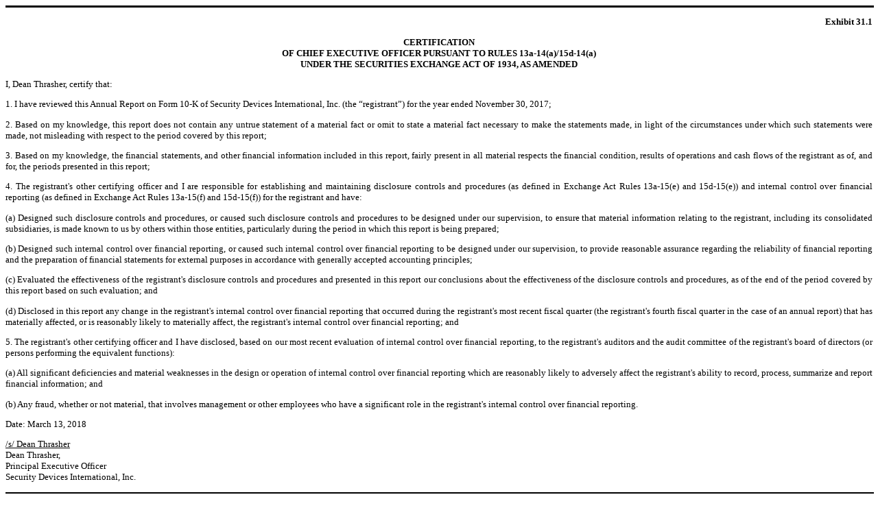

--- FILE ---
content_type: text/html; charset=UTF-8
request_url: https://ir.byrna.com/sec-filings/annual-reports/content/0001062993-18-001206/exhibit31-1.htm
body_size: 1866
content:

<HTML>
<HEAD>
   <TITLE>Security Devices International, Inc.: Exhibit 31.1 - Filed by newsfilecorp.com</TITLE>
   <META name="HandheldFriendly" content="true">
</HEAD>

<BODY style="font-size:10pt;">

<HR noshade align="center" width=100% size=3 color="black">
<!--$$/page=--><A name=page_1></A>
<P align=right><B>Exhibit 31.1</B> </P>
<P align=center><B>CERTIFICATION</B><BR><B>OF CHIEF EXECUTIVE OFFICER PURSUANT
TO RULES 13a-14(a)/15d-14(a)</B><BR><B>UNDER THE SECURITIES EXCHANGE ACT OF
1934, AS AMENDED</B> <BR></P>
<P align=justify>I, Dean Thrasher, certify that: </P>
<P align=justify>1. I have reviewed this Annual Report on Form 10-K of Security
Devices International, Inc. (the &#147;registrant&#148;) for the year ended November 30,
2017; </P>
<P align=justify>2. Based on my knowledge, this report does not contain any
untrue statement of a material fact or omit to state a material fact necessary
to make the statements made, in light of the circumstances under which such
statements were made, not misleading with respect to the period covered by this
report; </P>
<P align=justify>3. Based on my knowledge, the financial statements, and other
financial information included in this report, fairly present in all material
respects the financial condition, results of operations and cash flows of the
registrant as of, and for, the periods presented in this report; </P>
<P align=justify>4. The registrant's other certifying officer and I are
responsible for establishing and maintaining disclosure controls and procedures
(as defined in Exchange Act Rules 13a-15(e) and 15d-15(e)) and internal control
over financial reporting (as defined in Exchange Act Rules 13a-15(f) and
15d-15(f)) for the registrant and have: </P>
<P align=justify>(a) Designed such disclosure controls and procedures, or caused
such disclosure controls and procedures to be designed under our supervision, to
ensure that material information relating to the registrant, including its
consolidated subsidiaries, is made known to us by others within those entities,
particularly during the period in which this report is being prepared; </P>
<P align=justify>(b) Designed such internal control over financial reporting, or
caused such internal control over financial reporting to be designed under our
supervision, to provide reasonable assurance regarding the reliability of
financial reporting and the preparation of financial statements for external
purposes in accordance with generally accepted accounting principles; </P>
<P align=justify>(c) Evaluated the effectiveness of the registrant's disclosure
controls and procedures and presented in this report our conclusions about the
effectiveness of the disclosure controls and procedures, as of the end of the
period covered by this report based on such evaluation; and </P>
<P align=justify>(d) Disclosed in this report any change in the registrant's
internal control over financial reporting that occurred during the registrant's
most recent fiscal quarter (the registrant's fourth fiscal quarter in the case
of an annual report) that has materially affected, or is reasonably likely to
materially affect, the registrant's internal control over financial reporting;
and </P>
<P align=justify>5. The registrant's other certifying officer and I have
disclosed, based on our most recent evaluation of internal control over
financial reporting, to the registrant's auditors and the audit committee of the
registrant's board of directors (or persons performing the equivalent
functions): </P>
<P align=justify>(a) All significant deficiencies and material weaknesses in the
design or operation of internal control over financial reporting which are
reasonably likely to adversely affect the registrant's ability to record,
process, summarize and report financial information; and </P>
<P align=justify>(b) Any fraud, whether or not material, that involves
management or other employees who have a significant role in the registrant's
internal control over financial reporting. </P>
<P align=justify>Date: March 13, 2018 </P>
<P align=justify><U>/s/ Dean Thrasher</U><BR>Dean Thrasher,<BR>Principal
Executive Officer<BR>Security Devices International, Inc. <BR></P>
<HR style="PAGE-BREAK-AFTER: always" align=center width="100%" color=black
noShade SIZE=5>


<!--$$/page=-->
<A name="page_2"></A>

<BR><TABLE BCLLIST style="font-size:10pt;border-color:black;border-collapse:collapse;" cellpadding="0" cellspacing="0" width="100%" border="0">
</TABLE>
<BR>
<HR noshade align="center" width="100%" size=5 color="black">


</BODY>

</HTML>
